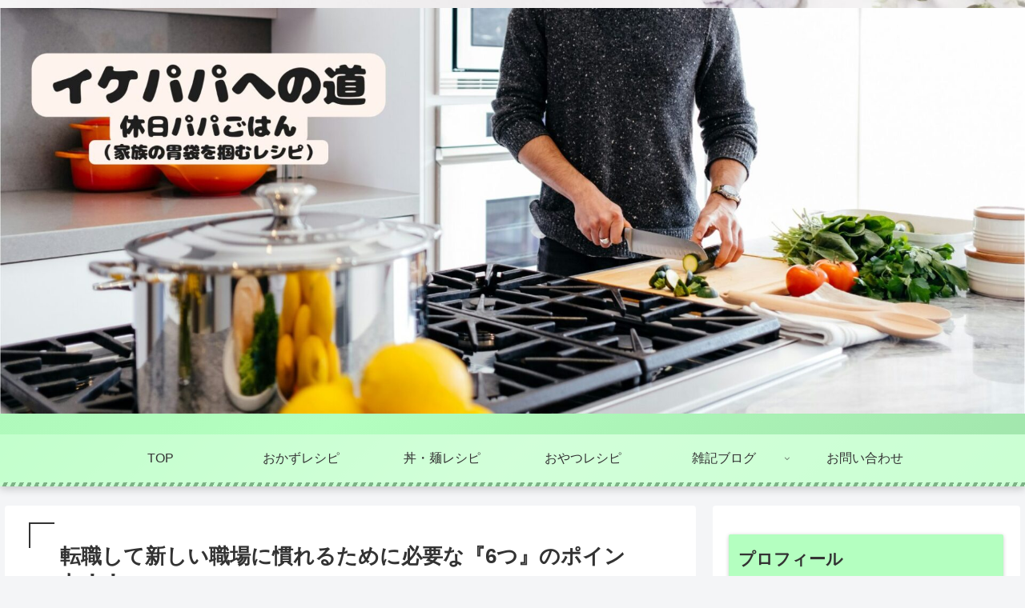

--- FILE ---
content_type: text/html; charset=utf-8
request_url: https://www.google.com/recaptcha/api2/anchor?ar=1&k=6LdjIhYcAAAAALSZ6Uh5mQrrX--VZXVy_FgK1Frp&co=aHR0cHM6Ly9pa2VwYXBhYmxvZy5jb206NDQz&hl=en&v=7gg7H51Q-naNfhmCP3_R47ho&size=invisible&badge=inline&anchor-ms=20000&execute-ms=30000&cb=iysemfxcixz5
body_size: 47962
content:
<!DOCTYPE HTML><html dir="ltr" lang="en"><head><meta http-equiv="Content-Type" content="text/html; charset=UTF-8">
<meta http-equiv="X-UA-Compatible" content="IE=edge">
<title>reCAPTCHA</title>
<style type="text/css">
/* cyrillic-ext */
@font-face {
  font-family: 'Roboto';
  font-style: normal;
  font-weight: 400;
  font-stretch: 100%;
  src: url(//fonts.gstatic.com/s/roboto/v48/KFO7CnqEu92Fr1ME7kSn66aGLdTylUAMa3GUBHMdazTgWw.woff2) format('woff2');
  unicode-range: U+0460-052F, U+1C80-1C8A, U+20B4, U+2DE0-2DFF, U+A640-A69F, U+FE2E-FE2F;
}
/* cyrillic */
@font-face {
  font-family: 'Roboto';
  font-style: normal;
  font-weight: 400;
  font-stretch: 100%;
  src: url(//fonts.gstatic.com/s/roboto/v48/KFO7CnqEu92Fr1ME7kSn66aGLdTylUAMa3iUBHMdazTgWw.woff2) format('woff2');
  unicode-range: U+0301, U+0400-045F, U+0490-0491, U+04B0-04B1, U+2116;
}
/* greek-ext */
@font-face {
  font-family: 'Roboto';
  font-style: normal;
  font-weight: 400;
  font-stretch: 100%;
  src: url(//fonts.gstatic.com/s/roboto/v48/KFO7CnqEu92Fr1ME7kSn66aGLdTylUAMa3CUBHMdazTgWw.woff2) format('woff2');
  unicode-range: U+1F00-1FFF;
}
/* greek */
@font-face {
  font-family: 'Roboto';
  font-style: normal;
  font-weight: 400;
  font-stretch: 100%;
  src: url(//fonts.gstatic.com/s/roboto/v48/KFO7CnqEu92Fr1ME7kSn66aGLdTylUAMa3-UBHMdazTgWw.woff2) format('woff2');
  unicode-range: U+0370-0377, U+037A-037F, U+0384-038A, U+038C, U+038E-03A1, U+03A3-03FF;
}
/* math */
@font-face {
  font-family: 'Roboto';
  font-style: normal;
  font-weight: 400;
  font-stretch: 100%;
  src: url(//fonts.gstatic.com/s/roboto/v48/KFO7CnqEu92Fr1ME7kSn66aGLdTylUAMawCUBHMdazTgWw.woff2) format('woff2');
  unicode-range: U+0302-0303, U+0305, U+0307-0308, U+0310, U+0312, U+0315, U+031A, U+0326-0327, U+032C, U+032F-0330, U+0332-0333, U+0338, U+033A, U+0346, U+034D, U+0391-03A1, U+03A3-03A9, U+03B1-03C9, U+03D1, U+03D5-03D6, U+03F0-03F1, U+03F4-03F5, U+2016-2017, U+2034-2038, U+203C, U+2040, U+2043, U+2047, U+2050, U+2057, U+205F, U+2070-2071, U+2074-208E, U+2090-209C, U+20D0-20DC, U+20E1, U+20E5-20EF, U+2100-2112, U+2114-2115, U+2117-2121, U+2123-214F, U+2190, U+2192, U+2194-21AE, U+21B0-21E5, U+21F1-21F2, U+21F4-2211, U+2213-2214, U+2216-22FF, U+2308-230B, U+2310, U+2319, U+231C-2321, U+2336-237A, U+237C, U+2395, U+239B-23B7, U+23D0, U+23DC-23E1, U+2474-2475, U+25AF, U+25B3, U+25B7, U+25BD, U+25C1, U+25CA, U+25CC, U+25FB, U+266D-266F, U+27C0-27FF, U+2900-2AFF, U+2B0E-2B11, U+2B30-2B4C, U+2BFE, U+3030, U+FF5B, U+FF5D, U+1D400-1D7FF, U+1EE00-1EEFF;
}
/* symbols */
@font-face {
  font-family: 'Roboto';
  font-style: normal;
  font-weight: 400;
  font-stretch: 100%;
  src: url(//fonts.gstatic.com/s/roboto/v48/KFO7CnqEu92Fr1ME7kSn66aGLdTylUAMaxKUBHMdazTgWw.woff2) format('woff2');
  unicode-range: U+0001-000C, U+000E-001F, U+007F-009F, U+20DD-20E0, U+20E2-20E4, U+2150-218F, U+2190, U+2192, U+2194-2199, U+21AF, U+21E6-21F0, U+21F3, U+2218-2219, U+2299, U+22C4-22C6, U+2300-243F, U+2440-244A, U+2460-24FF, U+25A0-27BF, U+2800-28FF, U+2921-2922, U+2981, U+29BF, U+29EB, U+2B00-2BFF, U+4DC0-4DFF, U+FFF9-FFFB, U+10140-1018E, U+10190-1019C, U+101A0, U+101D0-101FD, U+102E0-102FB, U+10E60-10E7E, U+1D2C0-1D2D3, U+1D2E0-1D37F, U+1F000-1F0FF, U+1F100-1F1AD, U+1F1E6-1F1FF, U+1F30D-1F30F, U+1F315, U+1F31C, U+1F31E, U+1F320-1F32C, U+1F336, U+1F378, U+1F37D, U+1F382, U+1F393-1F39F, U+1F3A7-1F3A8, U+1F3AC-1F3AF, U+1F3C2, U+1F3C4-1F3C6, U+1F3CA-1F3CE, U+1F3D4-1F3E0, U+1F3ED, U+1F3F1-1F3F3, U+1F3F5-1F3F7, U+1F408, U+1F415, U+1F41F, U+1F426, U+1F43F, U+1F441-1F442, U+1F444, U+1F446-1F449, U+1F44C-1F44E, U+1F453, U+1F46A, U+1F47D, U+1F4A3, U+1F4B0, U+1F4B3, U+1F4B9, U+1F4BB, U+1F4BF, U+1F4C8-1F4CB, U+1F4D6, U+1F4DA, U+1F4DF, U+1F4E3-1F4E6, U+1F4EA-1F4ED, U+1F4F7, U+1F4F9-1F4FB, U+1F4FD-1F4FE, U+1F503, U+1F507-1F50B, U+1F50D, U+1F512-1F513, U+1F53E-1F54A, U+1F54F-1F5FA, U+1F610, U+1F650-1F67F, U+1F687, U+1F68D, U+1F691, U+1F694, U+1F698, U+1F6AD, U+1F6B2, U+1F6B9-1F6BA, U+1F6BC, U+1F6C6-1F6CF, U+1F6D3-1F6D7, U+1F6E0-1F6EA, U+1F6F0-1F6F3, U+1F6F7-1F6FC, U+1F700-1F7FF, U+1F800-1F80B, U+1F810-1F847, U+1F850-1F859, U+1F860-1F887, U+1F890-1F8AD, U+1F8B0-1F8BB, U+1F8C0-1F8C1, U+1F900-1F90B, U+1F93B, U+1F946, U+1F984, U+1F996, U+1F9E9, U+1FA00-1FA6F, U+1FA70-1FA7C, U+1FA80-1FA89, U+1FA8F-1FAC6, U+1FACE-1FADC, U+1FADF-1FAE9, U+1FAF0-1FAF8, U+1FB00-1FBFF;
}
/* vietnamese */
@font-face {
  font-family: 'Roboto';
  font-style: normal;
  font-weight: 400;
  font-stretch: 100%;
  src: url(//fonts.gstatic.com/s/roboto/v48/KFO7CnqEu92Fr1ME7kSn66aGLdTylUAMa3OUBHMdazTgWw.woff2) format('woff2');
  unicode-range: U+0102-0103, U+0110-0111, U+0128-0129, U+0168-0169, U+01A0-01A1, U+01AF-01B0, U+0300-0301, U+0303-0304, U+0308-0309, U+0323, U+0329, U+1EA0-1EF9, U+20AB;
}
/* latin-ext */
@font-face {
  font-family: 'Roboto';
  font-style: normal;
  font-weight: 400;
  font-stretch: 100%;
  src: url(//fonts.gstatic.com/s/roboto/v48/KFO7CnqEu92Fr1ME7kSn66aGLdTylUAMa3KUBHMdazTgWw.woff2) format('woff2');
  unicode-range: U+0100-02BA, U+02BD-02C5, U+02C7-02CC, U+02CE-02D7, U+02DD-02FF, U+0304, U+0308, U+0329, U+1D00-1DBF, U+1E00-1E9F, U+1EF2-1EFF, U+2020, U+20A0-20AB, U+20AD-20C0, U+2113, U+2C60-2C7F, U+A720-A7FF;
}
/* latin */
@font-face {
  font-family: 'Roboto';
  font-style: normal;
  font-weight: 400;
  font-stretch: 100%;
  src: url(//fonts.gstatic.com/s/roboto/v48/KFO7CnqEu92Fr1ME7kSn66aGLdTylUAMa3yUBHMdazQ.woff2) format('woff2');
  unicode-range: U+0000-00FF, U+0131, U+0152-0153, U+02BB-02BC, U+02C6, U+02DA, U+02DC, U+0304, U+0308, U+0329, U+2000-206F, U+20AC, U+2122, U+2191, U+2193, U+2212, U+2215, U+FEFF, U+FFFD;
}
/* cyrillic-ext */
@font-face {
  font-family: 'Roboto';
  font-style: normal;
  font-weight: 500;
  font-stretch: 100%;
  src: url(//fonts.gstatic.com/s/roboto/v48/KFO7CnqEu92Fr1ME7kSn66aGLdTylUAMa3GUBHMdazTgWw.woff2) format('woff2');
  unicode-range: U+0460-052F, U+1C80-1C8A, U+20B4, U+2DE0-2DFF, U+A640-A69F, U+FE2E-FE2F;
}
/* cyrillic */
@font-face {
  font-family: 'Roboto';
  font-style: normal;
  font-weight: 500;
  font-stretch: 100%;
  src: url(//fonts.gstatic.com/s/roboto/v48/KFO7CnqEu92Fr1ME7kSn66aGLdTylUAMa3iUBHMdazTgWw.woff2) format('woff2');
  unicode-range: U+0301, U+0400-045F, U+0490-0491, U+04B0-04B1, U+2116;
}
/* greek-ext */
@font-face {
  font-family: 'Roboto';
  font-style: normal;
  font-weight: 500;
  font-stretch: 100%;
  src: url(//fonts.gstatic.com/s/roboto/v48/KFO7CnqEu92Fr1ME7kSn66aGLdTylUAMa3CUBHMdazTgWw.woff2) format('woff2');
  unicode-range: U+1F00-1FFF;
}
/* greek */
@font-face {
  font-family: 'Roboto';
  font-style: normal;
  font-weight: 500;
  font-stretch: 100%;
  src: url(//fonts.gstatic.com/s/roboto/v48/KFO7CnqEu92Fr1ME7kSn66aGLdTylUAMa3-UBHMdazTgWw.woff2) format('woff2');
  unicode-range: U+0370-0377, U+037A-037F, U+0384-038A, U+038C, U+038E-03A1, U+03A3-03FF;
}
/* math */
@font-face {
  font-family: 'Roboto';
  font-style: normal;
  font-weight: 500;
  font-stretch: 100%;
  src: url(//fonts.gstatic.com/s/roboto/v48/KFO7CnqEu92Fr1ME7kSn66aGLdTylUAMawCUBHMdazTgWw.woff2) format('woff2');
  unicode-range: U+0302-0303, U+0305, U+0307-0308, U+0310, U+0312, U+0315, U+031A, U+0326-0327, U+032C, U+032F-0330, U+0332-0333, U+0338, U+033A, U+0346, U+034D, U+0391-03A1, U+03A3-03A9, U+03B1-03C9, U+03D1, U+03D5-03D6, U+03F0-03F1, U+03F4-03F5, U+2016-2017, U+2034-2038, U+203C, U+2040, U+2043, U+2047, U+2050, U+2057, U+205F, U+2070-2071, U+2074-208E, U+2090-209C, U+20D0-20DC, U+20E1, U+20E5-20EF, U+2100-2112, U+2114-2115, U+2117-2121, U+2123-214F, U+2190, U+2192, U+2194-21AE, U+21B0-21E5, U+21F1-21F2, U+21F4-2211, U+2213-2214, U+2216-22FF, U+2308-230B, U+2310, U+2319, U+231C-2321, U+2336-237A, U+237C, U+2395, U+239B-23B7, U+23D0, U+23DC-23E1, U+2474-2475, U+25AF, U+25B3, U+25B7, U+25BD, U+25C1, U+25CA, U+25CC, U+25FB, U+266D-266F, U+27C0-27FF, U+2900-2AFF, U+2B0E-2B11, U+2B30-2B4C, U+2BFE, U+3030, U+FF5B, U+FF5D, U+1D400-1D7FF, U+1EE00-1EEFF;
}
/* symbols */
@font-face {
  font-family: 'Roboto';
  font-style: normal;
  font-weight: 500;
  font-stretch: 100%;
  src: url(//fonts.gstatic.com/s/roboto/v48/KFO7CnqEu92Fr1ME7kSn66aGLdTylUAMaxKUBHMdazTgWw.woff2) format('woff2');
  unicode-range: U+0001-000C, U+000E-001F, U+007F-009F, U+20DD-20E0, U+20E2-20E4, U+2150-218F, U+2190, U+2192, U+2194-2199, U+21AF, U+21E6-21F0, U+21F3, U+2218-2219, U+2299, U+22C4-22C6, U+2300-243F, U+2440-244A, U+2460-24FF, U+25A0-27BF, U+2800-28FF, U+2921-2922, U+2981, U+29BF, U+29EB, U+2B00-2BFF, U+4DC0-4DFF, U+FFF9-FFFB, U+10140-1018E, U+10190-1019C, U+101A0, U+101D0-101FD, U+102E0-102FB, U+10E60-10E7E, U+1D2C0-1D2D3, U+1D2E0-1D37F, U+1F000-1F0FF, U+1F100-1F1AD, U+1F1E6-1F1FF, U+1F30D-1F30F, U+1F315, U+1F31C, U+1F31E, U+1F320-1F32C, U+1F336, U+1F378, U+1F37D, U+1F382, U+1F393-1F39F, U+1F3A7-1F3A8, U+1F3AC-1F3AF, U+1F3C2, U+1F3C4-1F3C6, U+1F3CA-1F3CE, U+1F3D4-1F3E0, U+1F3ED, U+1F3F1-1F3F3, U+1F3F5-1F3F7, U+1F408, U+1F415, U+1F41F, U+1F426, U+1F43F, U+1F441-1F442, U+1F444, U+1F446-1F449, U+1F44C-1F44E, U+1F453, U+1F46A, U+1F47D, U+1F4A3, U+1F4B0, U+1F4B3, U+1F4B9, U+1F4BB, U+1F4BF, U+1F4C8-1F4CB, U+1F4D6, U+1F4DA, U+1F4DF, U+1F4E3-1F4E6, U+1F4EA-1F4ED, U+1F4F7, U+1F4F9-1F4FB, U+1F4FD-1F4FE, U+1F503, U+1F507-1F50B, U+1F50D, U+1F512-1F513, U+1F53E-1F54A, U+1F54F-1F5FA, U+1F610, U+1F650-1F67F, U+1F687, U+1F68D, U+1F691, U+1F694, U+1F698, U+1F6AD, U+1F6B2, U+1F6B9-1F6BA, U+1F6BC, U+1F6C6-1F6CF, U+1F6D3-1F6D7, U+1F6E0-1F6EA, U+1F6F0-1F6F3, U+1F6F7-1F6FC, U+1F700-1F7FF, U+1F800-1F80B, U+1F810-1F847, U+1F850-1F859, U+1F860-1F887, U+1F890-1F8AD, U+1F8B0-1F8BB, U+1F8C0-1F8C1, U+1F900-1F90B, U+1F93B, U+1F946, U+1F984, U+1F996, U+1F9E9, U+1FA00-1FA6F, U+1FA70-1FA7C, U+1FA80-1FA89, U+1FA8F-1FAC6, U+1FACE-1FADC, U+1FADF-1FAE9, U+1FAF0-1FAF8, U+1FB00-1FBFF;
}
/* vietnamese */
@font-face {
  font-family: 'Roboto';
  font-style: normal;
  font-weight: 500;
  font-stretch: 100%;
  src: url(//fonts.gstatic.com/s/roboto/v48/KFO7CnqEu92Fr1ME7kSn66aGLdTylUAMa3OUBHMdazTgWw.woff2) format('woff2');
  unicode-range: U+0102-0103, U+0110-0111, U+0128-0129, U+0168-0169, U+01A0-01A1, U+01AF-01B0, U+0300-0301, U+0303-0304, U+0308-0309, U+0323, U+0329, U+1EA0-1EF9, U+20AB;
}
/* latin-ext */
@font-face {
  font-family: 'Roboto';
  font-style: normal;
  font-weight: 500;
  font-stretch: 100%;
  src: url(//fonts.gstatic.com/s/roboto/v48/KFO7CnqEu92Fr1ME7kSn66aGLdTylUAMa3KUBHMdazTgWw.woff2) format('woff2');
  unicode-range: U+0100-02BA, U+02BD-02C5, U+02C7-02CC, U+02CE-02D7, U+02DD-02FF, U+0304, U+0308, U+0329, U+1D00-1DBF, U+1E00-1E9F, U+1EF2-1EFF, U+2020, U+20A0-20AB, U+20AD-20C0, U+2113, U+2C60-2C7F, U+A720-A7FF;
}
/* latin */
@font-face {
  font-family: 'Roboto';
  font-style: normal;
  font-weight: 500;
  font-stretch: 100%;
  src: url(//fonts.gstatic.com/s/roboto/v48/KFO7CnqEu92Fr1ME7kSn66aGLdTylUAMa3yUBHMdazQ.woff2) format('woff2');
  unicode-range: U+0000-00FF, U+0131, U+0152-0153, U+02BB-02BC, U+02C6, U+02DA, U+02DC, U+0304, U+0308, U+0329, U+2000-206F, U+20AC, U+2122, U+2191, U+2193, U+2212, U+2215, U+FEFF, U+FFFD;
}
/* cyrillic-ext */
@font-face {
  font-family: 'Roboto';
  font-style: normal;
  font-weight: 900;
  font-stretch: 100%;
  src: url(//fonts.gstatic.com/s/roboto/v48/KFO7CnqEu92Fr1ME7kSn66aGLdTylUAMa3GUBHMdazTgWw.woff2) format('woff2');
  unicode-range: U+0460-052F, U+1C80-1C8A, U+20B4, U+2DE0-2DFF, U+A640-A69F, U+FE2E-FE2F;
}
/* cyrillic */
@font-face {
  font-family: 'Roboto';
  font-style: normal;
  font-weight: 900;
  font-stretch: 100%;
  src: url(//fonts.gstatic.com/s/roboto/v48/KFO7CnqEu92Fr1ME7kSn66aGLdTylUAMa3iUBHMdazTgWw.woff2) format('woff2');
  unicode-range: U+0301, U+0400-045F, U+0490-0491, U+04B0-04B1, U+2116;
}
/* greek-ext */
@font-face {
  font-family: 'Roboto';
  font-style: normal;
  font-weight: 900;
  font-stretch: 100%;
  src: url(//fonts.gstatic.com/s/roboto/v48/KFO7CnqEu92Fr1ME7kSn66aGLdTylUAMa3CUBHMdazTgWw.woff2) format('woff2');
  unicode-range: U+1F00-1FFF;
}
/* greek */
@font-face {
  font-family: 'Roboto';
  font-style: normal;
  font-weight: 900;
  font-stretch: 100%;
  src: url(//fonts.gstatic.com/s/roboto/v48/KFO7CnqEu92Fr1ME7kSn66aGLdTylUAMa3-UBHMdazTgWw.woff2) format('woff2');
  unicode-range: U+0370-0377, U+037A-037F, U+0384-038A, U+038C, U+038E-03A1, U+03A3-03FF;
}
/* math */
@font-face {
  font-family: 'Roboto';
  font-style: normal;
  font-weight: 900;
  font-stretch: 100%;
  src: url(//fonts.gstatic.com/s/roboto/v48/KFO7CnqEu92Fr1ME7kSn66aGLdTylUAMawCUBHMdazTgWw.woff2) format('woff2');
  unicode-range: U+0302-0303, U+0305, U+0307-0308, U+0310, U+0312, U+0315, U+031A, U+0326-0327, U+032C, U+032F-0330, U+0332-0333, U+0338, U+033A, U+0346, U+034D, U+0391-03A1, U+03A3-03A9, U+03B1-03C9, U+03D1, U+03D5-03D6, U+03F0-03F1, U+03F4-03F5, U+2016-2017, U+2034-2038, U+203C, U+2040, U+2043, U+2047, U+2050, U+2057, U+205F, U+2070-2071, U+2074-208E, U+2090-209C, U+20D0-20DC, U+20E1, U+20E5-20EF, U+2100-2112, U+2114-2115, U+2117-2121, U+2123-214F, U+2190, U+2192, U+2194-21AE, U+21B0-21E5, U+21F1-21F2, U+21F4-2211, U+2213-2214, U+2216-22FF, U+2308-230B, U+2310, U+2319, U+231C-2321, U+2336-237A, U+237C, U+2395, U+239B-23B7, U+23D0, U+23DC-23E1, U+2474-2475, U+25AF, U+25B3, U+25B7, U+25BD, U+25C1, U+25CA, U+25CC, U+25FB, U+266D-266F, U+27C0-27FF, U+2900-2AFF, U+2B0E-2B11, U+2B30-2B4C, U+2BFE, U+3030, U+FF5B, U+FF5D, U+1D400-1D7FF, U+1EE00-1EEFF;
}
/* symbols */
@font-face {
  font-family: 'Roboto';
  font-style: normal;
  font-weight: 900;
  font-stretch: 100%;
  src: url(//fonts.gstatic.com/s/roboto/v48/KFO7CnqEu92Fr1ME7kSn66aGLdTylUAMaxKUBHMdazTgWw.woff2) format('woff2');
  unicode-range: U+0001-000C, U+000E-001F, U+007F-009F, U+20DD-20E0, U+20E2-20E4, U+2150-218F, U+2190, U+2192, U+2194-2199, U+21AF, U+21E6-21F0, U+21F3, U+2218-2219, U+2299, U+22C4-22C6, U+2300-243F, U+2440-244A, U+2460-24FF, U+25A0-27BF, U+2800-28FF, U+2921-2922, U+2981, U+29BF, U+29EB, U+2B00-2BFF, U+4DC0-4DFF, U+FFF9-FFFB, U+10140-1018E, U+10190-1019C, U+101A0, U+101D0-101FD, U+102E0-102FB, U+10E60-10E7E, U+1D2C0-1D2D3, U+1D2E0-1D37F, U+1F000-1F0FF, U+1F100-1F1AD, U+1F1E6-1F1FF, U+1F30D-1F30F, U+1F315, U+1F31C, U+1F31E, U+1F320-1F32C, U+1F336, U+1F378, U+1F37D, U+1F382, U+1F393-1F39F, U+1F3A7-1F3A8, U+1F3AC-1F3AF, U+1F3C2, U+1F3C4-1F3C6, U+1F3CA-1F3CE, U+1F3D4-1F3E0, U+1F3ED, U+1F3F1-1F3F3, U+1F3F5-1F3F7, U+1F408, U+1F415, U+1F41F, U+1F426, U+1F43F, U+1F441-1F442, U+1F444, U+1F446-1F449, U+1F44C-1F44E, U+1F453, U+1F46A, U+1F47D, U+1F4A3, U+1F4B0, U+1F4B3, U+1F4B9, U+1F4BB, U+1F4BF, U+1F4C8-1F4CB, U+1F4D6, U+1F4DA, U+1F4DF, U+1F4E3-1F4E6, U+1F4EA-1F4ED, U+1F4F7, U+1F4F9-1F4FB, U+1F4FD-1F4FE, U+1F503, U+1F507-1F50B, U+1F50D, U+1F512-1F513, U+1F53E-1F54A, U+1F54F-1F5FA, U+1F610, U+1F650-1F67F, U+1F687, U+1F68D, U+1F691, U+1F694, U+1F698, U+1F6AD, U+1F6B2, U+1F6B9-1F6BA, U+1F6BC, U+1F6C6-1F6CF, U+1F6D3-1F6D7, U+1F6E0-1F6EA, U+1F6F0-1F6F3, U+1F6F7-1F6FC, U+1F700-1F7FF, U+1F800-1F80B, U+1F810-1F847, U+1F850-1F859, U+1F860-1F887, U+1F890-1F8AD, U+1F8B0-1F8BB, U+1F8C0-1F8C1, U+1F900-1F90B, U+1F93B, U+1F946, U+1F984, U+1F996, U+1F9E9, U+1FA00-1FA6F, U+1FA70-1FA7C, U+1FA80-1FA89, U+1FA8F-1FAC6, U+1FACE-1FADC, U+1FADF-1FAE9, U+1FAF0-1FAF8, U+1FB00-1FBFF;
}
/* vietnamese */
@font-face {
  font-family: 'Roboto';
  font-style: normal;
  font-weight: 900;
  font-stretch: 100%;
  src: url(//fonts.gstatic.com/s/roboto/v48/KFO7CnqEu92Fr1ME7kSn66aGLdTylUAMa3OUBHMdazTgWw.woff2) format('woff2');
  unicode-range: U+0102-0103, U+0110-0111, U+0128-0129, U+0168-0169, U+01A0-01A1, U+01AF-01B0, U+0300-0301, U+0303-0304, U+0308-0309, U+0323, U+0329, U+1EA0-1EF9, U+20AB;
}
/* latin-ext */
@font-face {
  font-family: 'Roboto';
  font-style: normal;
  font-weight: 900;
  font-stretch: 100%;
  src: url(//fonts.gstatic.com/s/roboto/v48/KFO7CnqEu92Fr1ME7kSn66aGLdTylUAMa3KUBHMdazTgWw.woff2) format('woff2');
  unicode-range: U+0100-02BA, U+02BD-02C5, U+02C7-02CC, U+02CE-02D7, U+02DD-02FF, U+0304, U+0308, U+0329, U+1D00-1DBF, U+1E00-1E9F, U+1EF2-1EFF, U+2020, U+20A0-20AB, U+20AD-20C0, U+2113, U+2C60-2C7F, U+A720-A7FF;
}
/* latin */
@font-face {
  font-family: 'Roboto';
  font-style: normal;
  font-weight: 900;
  font-stretch: 100%;
  src: url(//fonts.gstatic.com/s/roboto/v48/KFO7CnqEu92Fr1ME7kSn66aGLdTylUAMa3yUBHMdazQ.woff2) format('woff2');
  unicode-range: U+0000-00FF, U+0131, U+0152-0153, U+02BB-02BC, U+02C6, U+02DA, U+02DC, U+0304, U+0308, U+0329, U+2000-206F, U+20AC, U+2122, U+2191, U+2193, U+2212, U+2215, U+FEFF, U+FFFD;
}

</style>
<link rel="stylesheet" type="text/css" href="https://www.gstatic.com/recaptcha/releases/7gg7H51Q-naNfhmCP3_R47ho/styles__ltr.css">
<script nonce="2pLiv-mgR72qmAG9607ZpA" type="text/javascript">window['__recaptcha_api'] = 'https://www.google.com/recaptcha/api2/';</script>
<script type="text/javascript" src="https://www.gstatic.com/recaptcha/releases/7gg7H51Q-naNfhmCP3_R47ho/recaptcha__en.js" nonce="2pLiv-mgR72qmAG9607ZpA">
      
    </script></head>
<body><div id="rc-anchor-alert" class="rc-anchor-alert"></div>
<input type="hidden" id="recaptcha-token" value="[base64]">
<script type="text/javascript" nonce="2pLiv-mgR72qmAG9607ZpA">
      recaptcha.anchor.Main.init("[\x22ainput\x22,[\x22bgdata\x22,\x22\x22,\[base64]/[base64]/[base64]/[base64]/[base64]/[base64]/[base64]/[base64]/[base64]/[base64]\\u003d\x22,\[base64]\\u003d\\u003d\x22,\[base64]/Z8OhOsKrw7LDjcOrwr7DjCbCisOXQcODwpI+Dn7DvR7CgcODw4DCvcKJw6/CsXjCl8OKwos3QsKEYcKLXUUrw61Sw6ExfHY7IsOLUQDDky3CosOXYhLCgQ/[base64]/Ds8Ovw6NowpLCuMOiHkFBasOKwrnDpsK5MMObw6Frw7YTw4dNEcOCw7HCjsOqw7DCgsOgwpkuEsOhOXbChiRhwoUmw6pzBcKeJBVRAgTCj8KHVw5ZNH9wwqUTwpzCqAbCnHJuwo4ELcOfesOQwoNBcMOMDmkUwpXChsKjScOBwr/DqkdgA8KGw5XCrsOuUCDDksOqUMOmw6bDjMK4GsOwSsOSwrfDgW0Pw7Y0wqnDrm59TsKRQRJ0w7zChS3CucOHdsOvXcOvw5nCncOLRMKawqXDnMOnwqx3ZkM6wpPCisK7w5lwfsOWesK5wolXX8K1wqFaw5XCk8Owc8O0w57DsMKzL27Dmg/DnsKkw7jCvcKUa0twD8OGRsOrwog0wpQwAXkkBD5iwqzCh3HCgcK5cT/DmUvClGsyVHXDsS4FC8K+csOFEFzCp0vDsMKewqVlwrMvBATCtsK+w5oDDHbCphLDuHtTJMO/w5DDiwpPw5/[base64]/CjMOXZ8O8w7LCl1nCkUN0VConcVfDosK3wr/[base64]/NFXCiUZiET7DhsOaAjTDmnrDjCxWwpUsWzPCskl2w7/DuBhxwrHCksOewofCrwTCgsKcwpcawpvDjsOYw5EtwpFXw4vDqkvCksO5BRYwesOaTz4TMsKJw4LDlsOwwo7CjcK0w4PDnMKpdGHDoMKbwpLDusO+N1Yhw5x0GDNZf8OvE8OGYcKBwpNMwr9HGg0Cw6PDukpxwqI2w7LCvDJLwo7CkMOFwoXComRhUjktaj/DiMOUBC5AwqR8TsKUw44DccKUDcOFw6HCpxHDn8OUwrjCmDh9w5nDgiXCgcOmf8KKw4HDkTU9w4RgQ8Ojw4tVBVTCp0hPNcKRw4jDk8Oww5TDtTJKwoBkFjDDphbClG3DqMOPbidvw7nDtcK+w7zCu8KQwrfCvMK2GB7CgcOQw7rDjldWwqPCk3LDj8KzTcKZwr/ChMOweSjDqGLCpsKjBcKbwqzCu0ddw73CuMOwwr10GMKpGE/CqcOkTmJzw5zCtj9dS8Oswr5AMMKow7l+wq87w7BBwpgHfMKJw7XCosK6wpDDpMKJBW/[base64]/Di1kewr/DlVbCrEzCosK6wohsw4EgFMK1YMOiZMKIw7V7aAzDi8KMw6V6X8OYdz/CssKQwobDvMOwWzLChzomQMKtw7/ClXPCkHTCiBHDqMKHccOKwoh7YsOwWxMGEsOlw7vDq8KowrZmT3fDg8Kxw4DCoWLDnwXDuFknZ8OCYMOwwrXCkMO2wrDDt3TDtsKzAcKKPkTDt8K0wqtPXUzDth/DpMK5Yw96w6Jlw6Rzw40QwrPCmcKwR8Kzw6bDu8OSSA4VwqQlw4c3RsO4LG9twrx8wp3CncKTI1lucsOFwr/DuMKdwp3CixA4JsOyC8KaVwcUfl7CrFszw5jDrcKswpnCgcKXw43DhMKXwp40wo3DtQ8iwrt+GBtHTMK+w4vDnhLDmAfCrXNmw6/CjcOXAEbCoHhYdVDChlTCuU4wwrpuw5jCn8K9w4LDrg3DmcKDw7zCrMOvw5dUacKtDMKlIBd2a2UqHsOgw7tlwp55wqQOw4kZw5RPw78Fw7PDvMOcIGtuwrN3bkLDl8KHAcKDw7bCqsOhPMOlG3vDuz/Cj8KiVArChMKawrrCucO1PcOQdMOoHMKDTxjDusKhSxMXwpFyG8Oxw4AOwq7DmsKSFTZZwpM5W8KHd8K9DQjDkG/[base64]/Cg8KQw6/Dl8OjwpLCojrCk0jCk0l5NlXDnzfCkSvCo8O7CsKSVmQaAXHCscO9NXnDiMOhw6TDksOkGgo0wrnDqTjDrcKhw5VCw7wwTMK/fsK5SMKaMCrDumHCocOsJmZYw6hRwotbwoTDjHkSTGsJMcObw69vZA7Dh8K0HsK2P8K/w41HwqnDlAjCgmHCpTXDhMKXDcOZB3hHQS5IVcKXFcOZG8OZKWI6w4/[base64]/DsS4RLcOuwrHCqsKsdMKNMcOxwoZIS8K2HhoWScOqw6fCpcKLwqtpw7koWHzClSrDu8Kow47DjsO7aTFGYkIrEVDCh2vCjyjCliR3wo/[base64]/CnXVfwpEnTsKrw5hRe8O4MQ/[base64]/ChsOobsOrwqVkMhp8wpbDiMOYw7cbw7nCnsK8HSLDjzTDjXXDm8OgecKewpVJwrIEw6N7woddwpgNw57Dg8O0LcO1wqDDnsKcZ8KlUsK7HcKzJ8OUwp/CgVIUw4A+wo04wrfDjXrDkUjCmwzDn27DmR3CjBEjZE4lw4vCpg3DsMO8C3QyFgbDo8KIXzrDpjfChE3Cs8KRw7vCr8KhKE7DoioJwocXw5NJwopAwqxaQsKNLGZ2GEvCq8Kkw6lJw6UtDsOpwrRsw5DDl1jCuMKGXMKHw4LCv8K6FMKlwo/CtMOrXsOTYMKpw5fDhsOjwqEXw7Evwq7Dm106wrLCgyrDiMKBwr1VwpfCgcODSjXCjMOHDQHDpXPCvsOZEi3Dk8Odw6/[base64]/DuQfDtsO9w7tqYyHDk1JEwpUBw7ERK0zDtcOzw5NhMSjCp8KRSyXDkE5Lwo7CiB3DslfCvhUjwoXDshvDpEd6Dnw1w63CkyfCu8KUdxRgd8OKBkDCqMOdw7bDjhDCr8KwGUtxw7VuwrteSTTCihDDlcKPw4B4w6nCrDPDkgE9wp/DoxxeSzxjw5krwq7Cs8Ojw6UvwoRER8OQKVo6H1FGUk3DqMK3w7ZIw5EIwq/DmMKwE8KLccKNGVjCpHLDmMK/YAU0LmJXwqVPFXjDt8KxXsKywrTCvVTCj8K2wrjDrMKJwo7DkxnCgMKMekHDhMKPworDn8K/w5LDicO3Nk3ConDDl8KOw6XCqMOMZ8K8w5LDsVg2LQY+csO0f1FeO8OrP8OVB1gxwrLCg8O9PcKLRVomwqHDnkw+wpgcCsKqwpfChX0Jw4E/EcKzw5nCncOew47CosKqCcKgcR9IXxPCp8Kow78cwowwV1ERwrnDs1DDn8Opw7PCocOqwr/CtMOGwrwmYsKsZivCnEzDuMO5wohjO8K5L2bDuyzDmMO/w57DlcKrcRLCpcKoHwPCjnEDWsOhwqHDgcK8w4woF3RPdm/[base64]/Cj8OfRsOGJcOcwoFLwosbSQrDgMKpwrbCiGo6U2rClsOIV8Ksw55rwo3DumtpF8KJGcK/[base64]/[base64]/[base64]/SXTDjRzDoMKwwp3DjzTDqk/CjMOYwqBsNiPCqEdjwrNewqojwoZaFMOCUgtIwqLDn8KIw7PCigrCtCrChm/CsGbCmDpxVsOJDVJ9DcKawofDjzITw5XCiDDCtMKxEMKzC3HDt8Kqwr/DpCHDqkUow6jDhF4/FlMQwqpGI8OjRsKmw6nCnULChGrCscKba8KyDFhmTwNUwrvDoMKbw4zCqENAdQnDlB09OsOJbzxyfwHDqX/DiCVQwrMewpAhSsKYwpRNw5Eiwp1uL8OHeT93NVLCuVrDs2godyBkbRTDqsKcw68Zw7bDg8Olw5N6wonCtcKMMwRzwr3Cug/[base64]/CgsKFwp1kwpbDqhHDvDdZwoVWaMKUwq3Ch2fDtcO5wq3Dr8O8wqgbB8O2w5Q3FcKneMKRZMKywq3DjQBsw4JsRmR2LCIzEjXDlcOgcg7DqMObd8Oiw7LCqjTDr8KfWjkcAcOiYTsqcMODdh/DkgUhHcKZw5LCv8KPKQvDol/DpcKEwpjCocKaIsKkwpPCtFzCjMO+w7k7wroiEFPDiAsnw6BzwplGfVtaw6PDiMKzK8OvfG/DsGEFwr7Dq8OKw7zDo0R5w7HDscKtGMKQcyJTc0fDkHYUJ8KAwo3Do0IQDUJydSzCjQ7DlA8Xwo0YDnPChBTDnW9jFsOqw53CtU/DnsKdSk54wrh8YUkZw77Dr8O5wr0Twp0fwqBYwo7CqkgjdgjDkU0bUcOORMKHw67CvTbClTzDuAY9YcO1wpBrK2TCtsOFwpLCgRjCq8O7w6HDrG1PKx3DnibDvMKowpBYw4HDq1dHwrLDgml7w4LDmGAhbsK/RcO4fcKowp5Mw5/DhsO9Cn3DsTvDmz/Cu2HCrB/[base64]/w6Afw7QXPcO2QwXChcOow5ofHcKyO8KddHXDi8OLcgQkw4NiwojCgsOBBR/[base64]/DhAnDu8OVw5DDg8OEw5PCsMKZwqFmYcKjCg/CpsKRG8KaXcKgwpoHworDtHI7wo7DrUhxwoXDqGBgYCLDvWXCjsKVwonDhcO0w5VAPTN+w4fCvsKhRsOIw4BiwpPDrcOow7XDncO0K8K8w4LCqV8+w5sfQAsOw6Q1UMOSdBBow5c4wovCi2Mfw5rCicKBFzc4dATDinXDisO4w7/[base64]/[base64]/CizAAw6QDc8KWw5HCjsK2YMO5QiDCsSUSaxIzTjvCq0rCksOiOGdAwpvDkGAswqXDjcKCwq/DpsOsAkjCgyHDrBbDgmNKO8O6ChEhwo7CicOHDMOdPmIAQsKiw6lJw5nDlcOdK8KLd3PCnxjDvsK2asOTG8K5w5Acw5zCmTM8asKpw7dTwqlRwoxTw7pww7NVwp/Cs8KsHVjDgFFiYRPClHfCvjgoHwIkwo5pw4rDn8OawrwAf8KeFBRREMOILsKwdMK6wphnw4pfA8OFXVhJwqLDisO3wpPDuWsJdVDDiC9xB8Oabk/CogTCrnrDucKiY8Odw5LCjcKKa8OhbmfCi8OJwr9jw449TsOAwq/DtxPCjMKhUS9Swrcewq/CsirDsSHDpAc5wr1GGzzCv8KywpjCu8ONRMOIwoXDpRfDtBBbWyjCmA8SV0xewp/Cv8OUd8KKwq1ewqrCsnXCs8KCB1zDr8KVwr3ClG45w7ZYwqzCvWvDkcOPwqhZwp8iE1zDoynClMK8w5Iww4HCn8KYwqHClMK1KC0QwqPDrAxEH2/CmcKTHcKmPMK2wqFgSMK8L8KAwoUNEXJUASdQw5jDqnHCl1EuKMODQ0HDhcORJGTDqsKSLMO2wolXDkPCiDpMdCXDuGtCwrNcwqHDvHZVw4I1NMKRbw0qPcOtwpc/[base64]/wrxEwpXDnTxKw4LDvsORw5bDl0RJw4jDqcOxBzdCwqbCssK2TsKHwqhxWEhfw70wwqLCkVMuwpDDgAN0ZzDDkwbCgynDr8ObHcK2wrsvdjrCqQXDqlDChkHDj2MUwpJUwr5nw5fCowrDtBvDrMOxbnXCj2zDmsK4OMOeDj5ILUzDrlsUwqPCncKUw6XClsOgwpTDjR/[base64]/CjcKeGQNIfwY9UWHDqh03w4vDhMKEIcKBD8OnWGIrwpgAwrXDhMKPwrFcMMKSw4l2RcKew5k0w7BTOT0fwo3ClsOSwpzDp8KQVMOewooIwrPDhMKtwq5bwoJGwrHDkXhOdQTDq8OHbMOhw7weU8OTd8KdWB/DvMO5PWMowqrCksKNW8O+C0/[base64]/CksOGwoDCpUk2Z8KVVxzDllt9w43CosOBYTLDrV1xw6zCsFjCgjZyem/CpT8oXS8WK8Kyw4fDtRvDssOJdUoGwqJnwrjCn2UaEMKfGgPDpic5w7LCrFs8bMOKw5PCtT9ONB/DrMKcWzdRIR/CmEkNwpQKw4xpTENpwr0vecOpLsKDfRIPBX5Uw5fDmcKXYkDDnQsIYRHCpWZCQcO4A8KdwopEeFssw6QBw4HCpDDDssOkwqh2bzrDisKSdy3Dnhs1woYrOAA1Ezhpw7PDjsO1wqHDmcKNw6TDmQbCg3IXRsOKwrdEW8KyHU/CoDpFwo3CrsKywovDt8Omw4nDoyPCvTrDscO+wrsnw7zCmcOwcllEdsKIw5vDqHDDmxrCtQPCvcKYOA1oNmgsZG1rw5IOw4xVwojCicKbwpJww7rDvF3CkWXDnTIuCcKaEgF3L8KTF8KVwq/DgcKfb2MBw7fDn8K5wrlpw4/Dk8KPYWXDjsKFSSHDqDk5w6MlZMK1Z2puw79kwrkpwrHDvx/ChxM0w4DDncK0w4xiXsOZwrTDssOHw6XDsXvCkXp1VxrDuMOWIhZrwrBlwpEBw6vDgSoAZcKTaycXPGTDu8K4wo7CqDBtwrAvLUA4KxJaw7ZNIAk+w452w7hKdwQdwrrDpcK+w7jCpMKCwowvNMKzwqPChsKzPhnDjHXCrcOmIsOiUcOlw6nDhcKmdx1/SEnCmX4uFMOHVcKZeXgRUmkWwplywqvCrMKBYzkUKMKbwqnDpMOgA8OSwqLDr8OWMn/DjkBaw4g7AFRfw7Baw6TDh8KBK8K+FgUzb8K/wr4Ca0V5c2PDhcKdw7xNw4bDhhbCnAMmeyRNwqAfw7PDn8O2wr1uwqnCtQzDs8OyNMObw5zDrsOeZkXDpzfDqsOFwogLUVAAw54TwrBpw4TCsXvCtQEIIcO4VWRRw6/Cry3CmsOPBcO7FcOPNsKXw7nCsMKKw5lJEB9xw6DDssOMw6rDn8KDw4wNYsKcecOnw7R0wq3DrnvCpcKNw63CqGbDgmtPG1DDv8K/w5Atw6zCnl3CjMOVJMKsP8KYwrvCssOnwoUmwoTCghvCnsKNw5LCtljCp8K/IMOZFsOPQEvCmsKEb8KsI3dWwrEew43DnV3Do8O5w49XwpomDncww4/DiMO2w73DusKtwpnDjMKnw5w4wqBlDsKMQsOpw7bCqsKdw7vDhMOXw5Qrw6HCniJUYjIYUsOEwqQuw7DCki/DiybDusOMwojDnxXCp8Ocwr5Ww4DCgGDDpCUdw59SA8O6QMKVZmvDucKhwqQiJ8KgeSwdKMKwwq9qw5jCt1vDssOsw6giNVAtw7Q7Sm8Uw71Ue8OPB23DnsOwYm/CncKPI8KwIQLCiwDCrsKmw7vCg8KMLwBew6ZkwrgvDmBaBsOgEcKrwoPCgcOmHTrDi8KJwpxawoNzw6ZcwpzCu8KvXcOSw4jDqyvDg2fCu8KbCcKZbB07w67DlcK/wqnDjz9qw6HCgMKdw60tM8OBQMO3LsO9dgtQZ8O4w5jCqXcye8Ond0MsUg7CiGrDkcKlJyh1wrjDuCFawpxNEBbDkBRBwqzDuirCkVQTZFtUw4PCuFklR8O0wr8qwqLDpj4mwr3ChQ54YcODRMOPNMOSDMORR23Dswljw53ChTbDrDR2ScK/[base64]/DrcKXw5w/EcKxX8KdA8KDLzrDjMO2Z8OhAMOracK1wpnDiMK+f1FLwpjCmcOMEBXCoMO8AMK1fMOIwrdlwrZEQMKQwonDhcOWZcO5MxbCg0bDqcOGwp0zwqt8w790w4fCvH7DsHDCgzfCmAnDgsOLU8OQwqfCs8OjwpXDmsOEw5XDgGs4DcOIPX/DvCYUw5jCvk1Pw7V+F1fCpRvCsF/Ci8OjecOoJcOFWMO6RTxzI3ATwppHFcKBw4fCl2UIw7snw4LDhsKwWsKCw5R5w57DmVfCuhMTBS7Cnk/[base64]/Dm0TDncKyw6l8TX3DgCNhTSdkdjQRPcOrwrfCscO2SMOqSEtvNEnCrcOdV8OaKsK5wpM2dMOzwrFsM8Kwwrg8G0EhJmtAVno6RMOdIk/Cl2PCtAxUw4BfwoPDjsOTN1d3w7AfecO1wobCq8KDw5PCosOxw63Cl8OfWcO2wrsUw5nCsw7Dp8KabMOwfcO0VSTDuxQSw4hNdcKfw7LDiHQAwr4AHMOjFiLDj8K2wp1Bwq/DnzMAw4fCq0Z9w4DDsB86woY/w75zKHfCvMOUIcOuw64lwqzCqsKCw4PCh3TDo8KMacKdw57Dq8KZWcOLwrfCrGnCm8O1E1jDh18KZ8OnwpjCmsO8KyxDw7cfwrotA18mcsOUw4DDj8KCwrPDrXDCtMOcwpBgYzDCrsKdd8KDw4TCnjkMwoTCt8Oqw5ggFMOiw5lucsKjZj/CgcOOMFrDhmrCj2jDuDnDlcKFw6EDwqrDpXxDDxp4w5rDgFDCpUh8HWEFDcOqdMKIdWjDocO8PS0/[base64]/CsCsowrLCmlYGw6TCkcKVa8KbwpdXw5cqAMO3FT/[base64]/CtMO7Gk0+wp7Cp3gcX8Kmwp/CqMKAw7hSYzDCt8KqXMKlQBfDpHDDk1TCtsKFTDfDgRnCn2zDusKOwozCkk4SXHQbLiQNY8OkfcKaw6nDs27DpFABw5rCvXtCMnbChwTDnsOxw7fCmmIebMK8wqkLw7kww7/DpMKNwqo+ScOwfg4qwrFzw57ClsKPURUGJwkcw4N7woMLwoXCi3LDsMKfwq4vLsKwwqHCn3fCvj7DmMKoZDjDmxF/BRjDkMKySDEHRSvDo8OBfAZ8ccORw5NlOsO8w5bCoBbDsUtew7dWIl18w6ouWXHDjWfCv2jDgsOsw7DCkAM6PH7CiV4tw4TCvcK8Y2x+BFLDpjdWacOywrbCgFvCjC/Ci8Onwr7DlRrCuGHCpsOCwq7Dv8OlS8OYwqlUKWsmd3bCkELClG1HwonDjsKRWx4WOsOHw4/ClmXCsWpGwrbDoClTUcKTD3HCqSnDlMK2NcOCOR3DjcOle8K/G8Klw7jDgHovQyjDtmBzwooiwofDo8Kma8KRNcKdG8O+w7PDjcOfwrp0w48Jw6nDrmrCo0UyUnJ1w5wCw5XCkR9XbXgsfCR8wqcXV2N1IsKCworCrgTCuywwPcO6w6x7w583wofDpcOKwpITdk3DqsKyKnfCkl0Vwrt6wrHDhcKIJcK/w45Vw7XCqnxhKsORw6TDuEPDoRrDmMKcw7VRwploMl1kwo/[base64]/[base64]/[base64]/DlcKjPcKMw5vCm0FuwqN+PFEAS2bCh8OYw5UcwpLDlMOMJXsWb8KnQx/ClyrDn8KGb158PUHCpcKCCzJ0XDsjw5s/w5rDmSfDpMOWAsOySE7Dv8OdaiLDm8KkBhsqwonCuXfDpsO4w6PDqMKEwo0zw5HDqcOffgDDhU/[base64]/Dk8KxwqZzw418wp9IT0PDl37Ct8KGVSQwwq97ZMOrW8Kpwq0/c8KFwooxw5J9CUwyw6wQw44bfcKIN2XDrijCnHkYwr/Do8ODw4DCmcKjw4XCjwzCpX/CgcOcZ8KSw5jCk8KHLsK9w4rCsSRjwo8bbsOSw7Q0wpIwwqjCusOkbcKzw6dVwrw9ahPDv8O5w4XDmDw6wrDDlsOmMsKSwoZgwo/DgmjCrsKyw5jCjMOGNzrDgXvDs8O1w5JnwrHDksKSw70Tw4ccViLDoWbCih3CncOaPsOrw5IBLxjDhMOswohzKjfDoMKEw7/Dng7CkcOpw5zDg8ORVUZtWsK6CAvCj8Oow5czFMK7w7JlwrIsw7jCm8OlP0nCrcObYg0IYsOpw7EqeUN0TG7DkmXCgH8swoMpwr4qPy4jJsOOwphQNyXCojXDi09Pw5dua2/CjMKpBhfDhsKefUDCqMKowqZCNnFzQh08PzvCh8OPw6HCuWXCtcOYS8OcwoQKw4QjCMOJw50nw4/CrsObBMK/w68QwrATfsO6JcOEw5p3K8KkPMOsw4hKwrkschVEBUEELMOTwpTDvzHCuiIfAXzDssKPwpvClcO0wqzDosORH3w3wpI0OcO2UE/DvMKcw4AQw4DCt8O/PcO5wo7CqloEwrvCrsOKw6BWPA5FwqrDucKmQzA+W27DosKRwqDDhQUiA8K5wr7Dj8OewprCk8KULybDvUjDisO9I8Oiw75UcUx7ZBrDpGR0wrDDjittcsOuwprCosOQVQc6wq0hw5/DuCTDvjQdwro/e8OrCjl+w5XDlHbCqThNVWrCvx93X8KCPcOcwpDDsUoVw6NSa8O/w6DDo8KkGsOzw5LDiMKiw61rw5QkDcKMwonDosKkOwB4acOdM8OIG8OTwot1V1l7wpIbw4cZLT0GHXfDllVfUsKealxadUsiwo1bPcKuwp3CrMOQdEQXw7FCf8KlK8OfwqgoUV/CnnMwf8KxSh7Du8OLHsO0wo5bFcKPw43DnBk/w7EGw55lYsKIDQnCh8OERsKkwrzDssOrwr06QFHCqFPDsT0GwpwXwqPCpsKsehzDi8OpMlPDqMOYXsKDUiPClh5iw5BTw6/[base64]/DjDnDjxfDo3DCrMOZwrjDrMOCGcO4BcOcwoZ5T24fSsKYw5PCusKvTsO9HVF6LcOJw4lsw5rDl099wqrDtMOowrkOwrVfw5nCqnfDr0zDpknCssK/S8OUWxVNwpTDgnnDq0obVF/CoSXCqsOnwqbDqsOdRzlTwoLDh8KXXk3CjsKiw5pVw5JUfcKMB8OpCMKUwqZRR8ODw5J4woXDsUtZDAo3BMO9w5oZOMKLdWUSC14NasKDV8KlwqE8w7UFwqd1ecKhL8KWM8KxTW/DunB0w65KwojCkMKYQklCVMKxwr4FKGfDtTTCij7DrhhifSvCvgUoVMKgD8KAQVnCusKSworCtGvDlMOAw51uWhpQwoV2w5DCqzdKwr/[base64]/ZMOJwp8YwrsFZ301wqXDtm9cw4nDolbDlcODLsKLwpcwUMKFHcO3QcOawpXDhGlLw43CosOtw7wTw5/Dm8O3wpPCsnjCrcOkw7c3EW/Cl8OzbUQ7LcKYw7MqwqU2DA1ewoUWwrlOWQjDhQE9JsKJGcObAsKFwp0/w7YNw5HDoERtUkvDk0Edw4AiCWJ9CMKYw5DDgAI7Q0nChW/CsMKBPcOFw5jDtsOiQiIJMiFYVzfDkC/CkXXDmi8zw7p2w68vwptzUQwzDsK9XDdmwq5tLSzCrcKLJ2/DqMOoS8KsLsO3wr/CpsKaw6kBw5RrwpttbcOEXsKQw4/DicKEwpIXBsKhw7Jhw7/CpMOYIsKswplOwrM2YHdxHh0uw57CmMKocMK2w6gxw77DgsKGLMOMw4nCmGvCqgHDgTsCw5U2AsOhwo3DrcKvw4TDqEHDiiUvPcK2fABhw47DrMKqacO/[base64]/DvcO9IcOxSmzCmgNGGyDDgRnCp3waGMOgZDt8w53Diw3CrsOlwq0Zw41jwo/DpMOlw4ZFZnfDpsODw7TDkmzDisKlI8Kiw7LDsW7CkEfDt8OGw5vDqjRuDMK8Og/CrRXDvMOZw4HCpggWUErDjk3Dn8OkLsKWw6/DoALCgEjCmD5Hw7vCmcKUUkbCqzwWYz7CgsOFT8KwFF3DrTnDssKsQ8KpPsO4w7DDrH0KwpHDqMKPPQIWw7jDuiLDlmttwqlpw6jDk1lsMSzCtjLCkCBpMjjDtyzDlUnCnHTDmhcqXQEBDV/DkEUsEHx8w5NCd8KWRktaHEPDqh5TwptpdcOGWcOCAGhEYcOnwqTCjnMzK8OTeMOLdMOfw6Y8wrx0w7zCn2QiwrRrwpHDnn3CusOQKn3CqR8/w6zCncO5w7ZUw7Y/w4NlCMKCwrtCw7fCjU/Cj0s1Txdxw7DCr8K1fsOSTMO/[base64]/DrsOEwqXDs8KOw5HDgQt1wrjDs2F2FAfDh8O3w7cNT3N8NjTCqRHCiTQjwrF7wqPDoXYtwpzCpiDDuHjCkMKnYwfDoGHDsAkZVg7CrMOqbGFRw6HDkH/DqCzDg3lHw53Ci8OawqTDuBRTw6ULY8OKMcKpw7HCnsOod8KEdcOWw5bDh8KxMsK6GMOKB8OPwrPCh8KUw5ghwo7DuSkiw6B6wpsZw6U8wqPDtiXDp07DgMORw6nChX0vw7PDoMO2PTNqwo/DgDnCrCHDpTjDulRVwp4qwqQIwq5yCgg1PkZ4fcOSBMOMw5pVw6XChw9IKGZ8w6rDsMONacOCQHdZwr3Dt8K4woDDkMOrwqV3w4DDvcOCesKKw7bCqsK7WDknw4TDl03ClD7ChWnClw/[base64]/DvMKMw6VCw5PCt0jDlBDCqsK1IzQdXcOjbMKtwo7DtcKPWMOacwtxRgtNwqzCoijCrsONwo/CmcOHWcKdEwLCujNZwobDpsOjwqHDh8OzEB7ClwQ/[base64]/[base64]/DjsOhHcOxMcOcVVoVwovDj8KhAcOmw64rwrgkwp/[base64]/DswPDvHHCtULDl8K8DWPDnR7CqQnDvkxpwpBMwq9rw6PCiz07w7vDoj9LwqjDowzCvBTCkSTDocOBw4Rqwr7DssKRFxzCplbDmBhDL0HDpsOFwrDCg8O+F8KYw7A4wpjCmgMpw4LCskV2SsKzw63ChcKPC8KcwrAQwozDtcONR8Kjwp/CiR3Cu8OtHlZAJwtSwoTChRfCisK8wpB2w5zCrMKPwqDCvcK7w6EReTllwrBVwp43FlkRBcK1cGXCjUkKZMO3w7cGwrVKwoTCpA7CkMKXFmTDtcKJwpZ3w716KMOMwoXDoFB/KcK1wrUUKEfDtw56w47CpDXDhsOfWsOUKMOfRMOww7Qdw57CsMK1NcKNwpfCrsONCWM3wrl7wrjCmMOHFsOHwq0jw4bDvsKOw6J/aEfCq8OXYMOcLMKtYW9lwqZucVRmwpHDicK7w7tvaMKfWsO3B8Kqwr/DsS7Clzojw5fDtMOxw6HDnCXCnEkuw4orTnXCqDUra8OCw5AMw5zDmMKQeRM5HsOGJcOawo3CmsKUw4zCqcOQDw7DncKLZsKiw6TDljDCrMKuRWx+wpwOwpDDlMK7wrEnUcOvNE/CjsOmw7nDrQLDksOXcMOOwrJZBBgtBC12O2IDwrnDjsKqaVVxw6TDhD4Zw4VlScKpw6XCtsKOw5TCukEcfQFRdCxxK2ROw6vDmy4TD8Kmw5EXw4TDiRlkZ8OHBMKPe8K5wqDCicKIAm8HYwPDgjp2NsOdWGXCvTBEwq3Dg8OjEMKzw4TDrm/CisKswqlPw7NmSsKOw5/DnMO7w61qw7zDlsKzwoHDkzDClDjCt2/CosOTw7jCjgHChcOZwprDi8OQBmAbwq5SwqZYc8O8QxPDl8KCJyvDpMODbWvDnTLCvcKzQsOKaUYvwr7DpEQow5QqwqMSwqnCuCnDvMKeC8K8w78+YRAzJcOia8KrGGrCimJnw64dMn9Pwq/ClcOAWQPCu0rCqsODI0bCocKuTTt5QMKUw5vDnWdWw6bDm8OYwp3CumE6CcO3Yh0WbQ0ew5wXRnBmcMK1w6tZO3BAUkLDucK4wrXCocKMw6dmVxAkwqjCsADCmj3DqcOzwqF9PMKqA3h/w5NEesKjw58iXMOOw64kwr/DhXnCnMOEPcO8ScKFPsKgf8OZacKmwqsIMyfDoVbDtCciwpwywowxZ34mDsKIP8OlSsOGKcOiNcOTwo/[base64]/Cu3TCk2UweMKqwrg3w7bDrHUUFVQ5H0wawq8+PWt2KcOVOXc8TyLCsMKFd8KswpXDksObw7nDrCgKDsKiwobDtQJCDsO0w5xTF3PCvjB7Zk4/w7fDlcOWwqTDnlPDhypLI8KUcG0Hw4bDj0l5w6jDlA3CsW9CwrvCgg9KOBTDu1xowoPCjkbCgsKgw4IIQ8KTwqhqKT/DgRrDgF5/A8Kcw5R0f8O7AlI0YyxeIjDCkChmN8OzH8OVwoMMeHk2w64PwpzCn1FiJMO2asKkdjnDsAdifMOFw63Cu8OuLcOww7l+w67DpQIUIGYVHcOLHV/ClcOlw5grIsO4woMQDn4ww7zDpsK3wrnDm8K+TcKKw64CDMKOw7nDjEvChMOfPsODw5kLwrvClSMPf0XCg8KXEFteMsONAzNtHw/DuQDDqsOew7/[base64]/EcKhwpkAw7oPwqPCjcOvem9jNUzDsGAfwoLDnyBSw5nDl8O/YsK2DDTDjcOQN0/DuzUzY2HClcOGw6ohO8OQwq83wr5dw65Awp/[base64]/wqrDilDCkG7CjsKkY8K3FyfClsKUOEvCqcOtCcODw6YMw4BldV4mw4k5HyTCh8K9wpDDiQdfw6h2dMKJG8O+c8Kbwp07MUs3w5PDvMKWJcKcwq7CqsOVSxNJbcKswqjDo8KZw5/Cq8KmN2zCkMONw5fCh1TDoHHDhwUdWjjDh8OPwqsxAMK8w59LM8ORGsOtw5E6aE/CjwHCiGPDoX3Ds8O5XQrDuyIZwqzDqCTDo8OHDFFDw5HCnsOTw4IlwqtUUWgxXCFoIsKzwrtdw7s4w6nDuwlMw44fw7lFw50dwqvCqMKFA8OnMXdHGsKPwrtOFsOmw6HDl8Kfw7VUd8Kdw69Xc0dQfcK9cl/CtcKbwpZHw6JHw6TCssOhIMK6TlTCusOGw7I9acOkRT8GKMK9YxwGL3dAUMKzNVLCgjbCqht5JVbCtWQewrh9woIDw7bCrsOvwoHDusKkSMK2G0PDkFPDnzMrPcKafMKpbxUIw4rDizRYW8Kww7RjwpYowrwewrY8wqDCmsOKKsKADsOlUUwJwo95w4c2w7zDt18NIl/CpXJ2OkBhw753FQoiwqJnWR/[base64]/CuDbCljwqwozDnMKYYsKyw6DCuMKOw5LCumPDr1IaIcOwPEvCqmrDukMGLsKZAy0tw7VOUBdTPMOGwrHCn8OnT8Orw6zCoHgwwqQKwprCpC/Do8O8wqBkwrDDpTLCnEPCiVxxe8O5GEfCkSzDngzCtMOTwqIJwr/Cl8Ombn7DtydBwqFJCsOCTkDDgx97XG7ChMO3bg1aw7pKw4lQw7QUwpszHcO1JMKYwp0bwpYeVsKNTMKCw6oOwrvDtQlUwrwIw47DkcKUwqPDjQg6w4zDusO6fMKRw43Cn8O7w5ApYj07KMO/[base64]/Dq8OFw7wzRcKvG8K+wog2wrVVw7lhw6bCm8KwQwrCuTjCm8OMcMKQw4sLw6/CjsO1w6XDmALCm2/CmTUsGcKswq0NwoANw5ZTf8ONBcODwpDDiMOSWxDCjAHDpMOnw7rCrnfCocKnwrJEwqtHw7wgwoRAU8OYXHjCqsKtZUtnLcKbw7JCbVZkw7ELwq3DtWR/[base64]/w5h5wqwFw6YzwqPDnFvClsOZw7HDkcKQwp3DmcO5w6Q0wr7DoCnCi0AUworCsHLCv8OGAjFwVQrDuGvCpHc8BHdawp/[base64]/wp0BQcO4woI0woFgWiHCm8Oiw7hcw51cI8O3w4fCmhIhwrnCvF/DhTldEDQxw4YsYMK+OsKUw7Avw5cUEMKRw7PCgGPCrXfCh8O3w4LCucOKcArDvhHCqThRw7Mmw4RlGig6wrDDicKoCld8XcOJw7FzHV09wqp+QgfCm0cKeMOnwo1ywrBlPMK/cMOsT0AAw57Cq1t1VChmV8O0w6ZAacKNw7PDpW8dwq/DkcOCw7FSwpd4wr/Ck8Onw4bCjMOETnTDjcKUwotcwrpXwrB0wp4ib8KMRsOsw5FIw7kcJQjCj2/CrcKqEsO+dU4NwrcPeMK4UwHCrw8MQcO8CsKqVMKJXMO4w5jCqMOew6fCksKiH8Oda8KWw6jCp0M6wpvDuDLDj8KbEU/CjnoqLcOyeMO9wovCgQFWY8OqDcO7wpxpYMKuSRIDVizCrygIwpvCp8KOw49+wo5EAgdRJC/DhVfDlsKDwrg+cloAwq3DjwrCslZmdTcjUcOawpZsL05sCsOiwrjDh8OUWcO8wqJiOEdaKsOzwqZ2KMKZw7PCk8OiGsOFcyYhwrnClWzDrsO/[base64]/Co8Ovw7/[base64]/CkcKKNGrDiMOqaMOTQi88LMOhaGZeAMOqwrkfw4PCnDfDtB3DuCFiPUQ9McKBwo/DjcKHYljDocKjPsOXDMOawqPDmw0EbytGwpbDoMOcw4tsw4DDj0LCnQLDghs2w7bCsiXDtx/CnFsmw44JOG99w7PDgjnCvcOFw6TClBbClsOiBMOkOcKQw60aInonw4wywq0GY0/DoV3CnQzDli3Cn3PCk8KfFcKfw7UvwpDDlEbDlMK8wrdAwozDoMOKLkFxFcOhG8KTwoUPwoQXw4I0GVbDi0/CicKSAyfCrcO+S3Nkw4MzZsKtw6YIw7pFchclwoLDsk3DpxvDh8KGL8O9CTvDvztUScKjw7HDlsO3w7HCsDtweTHDp3LCi8OLw5DDl3vCqxbCpsK5ayTDhX3DlVHDtz/ClGLDpMKKwpI+cMKiVVDDqkFSAzjDmsKjw4ECwpQqYsOwwpd3wp3CoMOqw6Evwq7DqsK/[base64]/CpxZTw6MyUMKpw7/DmRVJw79PNmTDtxnCmcK9QlB9w6YFTcKvwocXa8Kew4khJFLCsW/DgxBgw6rDm8Kmw6cRw5pzLQ3DscOcw5nDtTwSwo3Ctg/DgsO0PSZ4woBQFsOrwrJAGsKSesKgZcKgwrLDpMKkwp8MJMKOw4x4EAfDi38GKlbDrx9QZsKPB8ORODUQw7NZwonDt8OARsO5w6LDgMOEQcOndsOfRMO/wpXDjW7CpjY9SjcEwrbClcKtBcO6w5LCo8KLNUlbaU5IfsOsSE7DlMOSBH/Cu0A5QMKrwpvDqMOGw5BQe8K/UMKqwogewq0LZirDu8OFw5DCn8KRbxxew5YSw7TDhsKcQsO1ZsOYVcKPYcKlBydTwrMZeSU/Nj7Dj2Jew5LDsTxYwqJtSj96dMOIHcKEwqcKBMKyBD8LwrUoSsOWw4I2ccO4w5ZUwp4xBiTCt8Odw4d/LcKUwqV/[base64]/Cg8OrXMKbw6sPecONHsKpFsKbX1d2HSVBNg/DsX0Mwo5ww6TDg0NNccKywonDnsOOGMKtw41BHhMkNsO6wpnCnRXDv2zCkcOrZFVcwqUdwp5fd8K1RwHCh8OSw6zCvQHCpUlUw6nCjU/[base64]/Cv8K5DMKfeSPCjlAMWcKvOMKswoPCsERJRMOMwpDCjcKIw6bClBVew6M6E8OVw5U/LjjDpDVxM2xjw6oIwpYHRcO4NjNAdcOpe0LDlgwjZ8Onw7s2w57CkMOBdMKkw7fDnMKgwpMVBynCmMK3wq/CuEPCt3QiwrczwrRJw5DDgSnCj8OlJMOow44TOMOqNsKkwrA7A8O+w4Mew4DDs8Kkw67CtxPCmEJ8XsOlw7s2AU3Ci8KxJMKtXcKGd2ALI3fCksO8Ex4DfcKQasOTw580HXTDsmcxByZUwqN+w78hd8KIfcOEw5TDnDvCmnRmQ3jDhCXDusK0LcKSZzs3w4p6TC/[base64]\x22],null,[\x22conf\x22,null,\x226LdjIhYcAAAAALSZ6Uh5mQrrX--VZXVy_FgK1Frp\x22,0,null,null,null,1,[21,125,63,73,95,87,41,43,42,83,102,105,109,121],[-1442069,500],0,null,null,null,null,0,null,0,null,700,1,null,0,\[base64]/tzcYADoGZWF6dTZkEg4Iiv2INxgAOgVNZklJNBoZCAMSFR0U8JfjNw7/vqUGGcSdCRmc4owCGQ\\u003d\\u003d\x22,0,0,null,null,1,null,0,0],\x22https://ikepapablog.com:443\x22,null,[3,1,3],null,null,null,1,3600,[\x22https://www.google.com/intl/en/policies/privacy/\x22,\x22https://www.google.com/intl/en/policies/terms/\x22],\x22tPuuPKEsRCUvgPveAvHFdbk8wCCulOtRrYD3NWV0BcQ\\u003d\x22,1,0,null,1,1767286094364,0,0,[12,113,41,220],null,[196],\x22RC-nY--ZxS4lCsVSw\x22,null,null,null,null,null,\x220dAFcWeA4UP78yCyoUIQ7Jr8dX9uyXpXImWTtt9OThA3aRN9CZA0h2oS5gownea4qvtGXlaUAwxQ1BPwcWpv8zzUm543_-ldBGFQ\x22,1767368894308]");
    </script></body></html>

--- FILE ---
content_type: text/html; charset=utf-8
request_url: https://www.google.com/recaptcha/api2/aframe
body_size: -247
content:
<!DOCTYPE HTML><html><head><meta http-equiv="content-type" content="text/html; charset=UTF-8"></head><body><script nonce="wYWE1EBY4AqsiBHiOvajpQ">/** Anti-fraud and anti-abuse applications only. See google.com/recaptcha */ try{var clients={'sodar':'https://pagead2.googlesyndication.com/pagead/sodar?'};window.addEventListener("message",function(a){try{if(a.source===window.parent){var b=JSON.parse(a.data);var c=clients[b['id']];if(c){var d=document.createElement('img');d.src=c+b['params']+'&rc='+(localStorage.getItem("rc::a")?sessionStorage.getItem("rc::b"):"");window.document.body.appendChild(d);sessionStorage.setItem("rc::e",parseInt(sessionStorage.getItem("rc::e")||0)+1);localStorage.setItem("rc::h",'1767282496670');}}}catch(b){}});window.parent.postMessage("_grecaptcha_ready", "*");}catch(b){}</script></body></html>

--- FILE ---
content_type: application/javascript; charset=utf-8;
request_url: https://dalc.valuecommerce.com/app3?p=887372830&_s=https%3A%2F%2Fikepapablog.com%2Fworkplace%2F&vf=iVBORw0KGgoAAAANSUhEUgAAAAMAAAADCAYAAABWKLW%2FAAAAMklEQVQYVwEnANj%2FAQEWAP9oQJcA1KpwAAE%2BYQP%2F0jbRAPrzLgABsQqK%2F1XO2ACWKJ4AHUAPd%2FE%2FvhEAAAAASUVORK5CYII%3D
body_size: 908
content:
vc_linkswitch_callback({"t":"6956973e","r":"aVaXPgAK0RgDEJfUCooERAqKC5ZMKA","ub":"aVaXPQAHPmEDEJfUCooCsQqKBthinA%3D%3D","vcid":"l7il4iPew_TqXYHrFmk4rRN4pEktvy4k5f6Zbafsq03nbXcBasF7rg","vcpub":"0.708888","shopping.yahoo.co.jp":{"a":"2826703","m":"2201292","g":"dfab87a58a"},"next.rikunabi.com":{"a":"2491929","m":"2784542","g":"cf5e78368a"},"p":887372830,"paypaymall.yahoo.co.jp":{"a":"2826703","m":"2201292","g":"dfab87a58a"},"s":3611584,"approach.yahoo.co.jp":{"a":"2826703","m":"2201292","g":"dfab87a58a"},"paypaystep.yahoo.co.jp":{"a":"2826703","m":"2201292","g":"dfab87a58a"},"af-mark.jp":{"a":"2491929","m":"2784542","g":"cf5e78368a"},"rikunabi-next.yahoo.co.jp":{"a":"2491929","m":"2784542","g":"cf5e78368a"},"mini-shopping.yahoo.co.jp":{"a":"2826703","m":"2201292","g":"dfab87a58a"},"shopping.geocities.jp":{"a":"2826703","m":"2201292","g":"dfab87a58a"},"l":4})